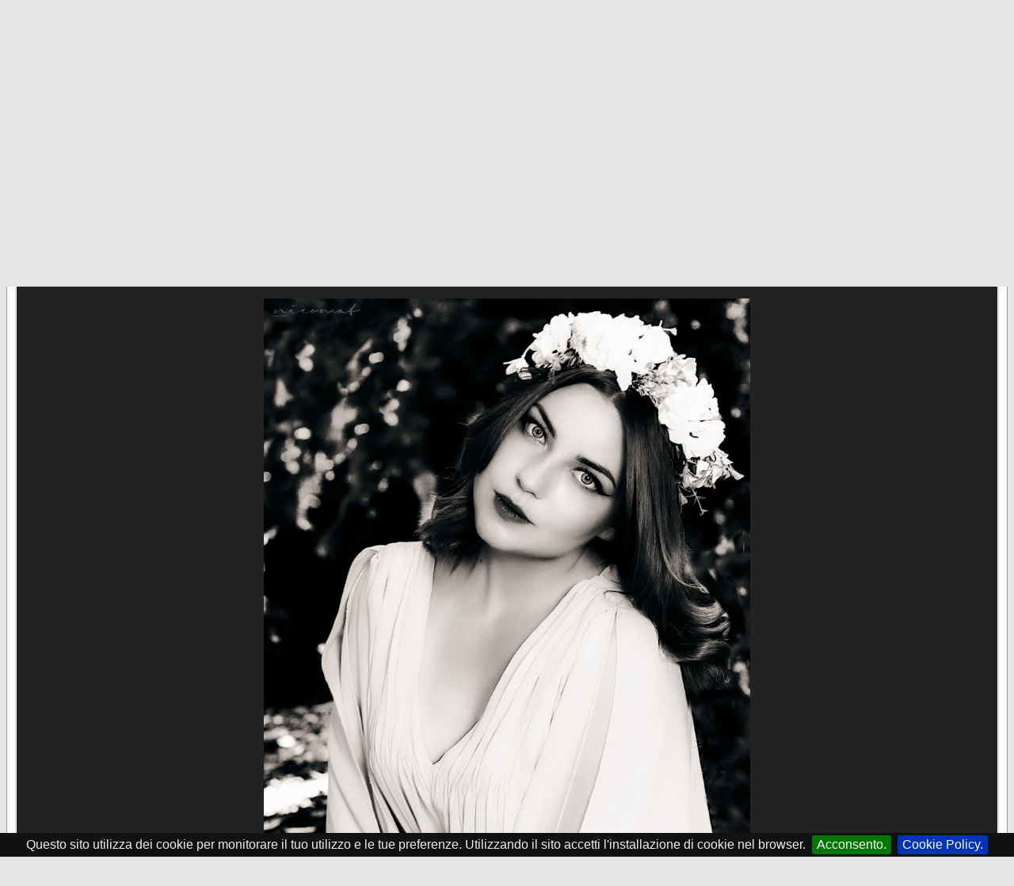

--- FILE ---
content_type: text/html
request_url: https://www.photo4u.it/viewcomment.php?pic_id=828999&sid=588d6fb1f736c0b6fb6219cc8d26cdcf
body_size: 13438
content:
<!DOCTYPE HTML PUBLIC "-//W3C//DTD HTML 4.01 Transitional//EN">
<html dir="ltr">
<head>
<meta http-equiv="Content-Type" content="text/html; charset=iso-8859-1">
<meta http-equiv="Content-Style-Type" content="text/css">
<meta name="keywords" content="fotografia, forum, forum fotografia, fotocamera, reflex, compatta, digitale, analogica, foto, commenti, photo4u, photoforyou, photo4you, photo for you, photo 4 you, canon, eos, nikon, fuji, minolta, sony, pentax, olympus, leica, panasonic, casio, samsung, sigma, tamron, tokina, kodak, manfrotto, bogen, gitzo, tamrac, lowepro, tutorial photoshop, tutorial, photoshop">
<meta name="Copyright" content="photo4u.it">
<meta property="og:title" content="Sofia" />
<meta property="og:type" content="article" />
<!-- <meta property="og:url" content="" /> -->
<!-- <meta property="og:image" content="http://www.photo4u.it/images/logo/p4u_logo.gif" /> -->
<meta property="og:image" content="https://www.photo4u.it/album_pic.php?pic_id=828999" />
<meta property="og:image:width" content="" />
<meta property="og:image:height" content="" />
<meta property="og:site_name" content="photo4u.it" />

<link rel="top" href="./index.php?sid=914a2e133a00a53f18cf5553e7058123" title="Indice del forum" />
<link rel="search" href="./search.php?sid=914a2e133a00a53f18cf5553e7058123" title="Cerca" />
<link rel="help" href="./faq.php?sid=914a2e133a00a53f18cf5553e7058123" title="FAQ" />
<link rel="author" href="./memberlist.php?sid=914a2e133a00a53f18cf5553e7058123" title="Iscritti" />
<link rel="prev" href="viewcomment.php?t=746069&amp;view=previous&amp;sid=914a2e133a00a53f18cf5553e7058123" title="Mostra argomento precedente" />
<link rel="next" href="viewcomment.php?t=746069&amp;view=next&amp;sid=914a2e133a00a53f18cf5553e7058123" title="Mostra argomento successivo" />
<link rel="up" href="viewforum.php?f=39&amp;sid=914a2e133a00a53f18cf5553e7058123" title="Ritratto" />
<link rel="chapter forum" href="viewforum.php?f=1&amp;sid=914a2e133a00a53f18cf5553e7058123" title="Comunicazioni dallo staff" />
<link rel="chapter forum" href="viewforum.php?f=71&amp;sid=914a2e133a00a53f18cf5553e7058123" title="Per i nuovi utenti" />
<link rel="chapter forum" href="viewforum.php?f=12&amp;sid=914a2e133a00a53f18cf5553e7058123" title="Off-Topic" />
<link rel="chapter forum" href="viewforum.php?f=127&amp;sid=914a2e133a00a53f18cf5553e7058123" title="IA - Intelligenza Artificiale" />
<link rel="chapter forum" href="viewforum.php?f=61&amp;sid=914a2e133a00a53f18cf5553e7058123" title="Incontri e Raduni" />
<link rel="chapter forum" href="viewforum.php?f=20&amp;sid=914a2e133a00a53f18cf5553e7058123" title="Suggerimenti e problemi tecnici del sito" />
<link rel="chapter forum" href="viewforum.php?f=10&amp;sid=914a2e133a00a53f18cf5553e7058123" title="PhotoContest" />
<link rel="chapter forum" href="viewforum.php?f=74&amp;sid=914a2e133a00a53f18cf5553e7058123" title="Archivio" />
<link rel="chapter forum" href="viewforum.php?f=110&amp;sid=914a2e133a00a53f18cf5553e7058123" title="Primi Scatti" />
<link rel="chapter forum" href="viewforum.php?f=21&amp;sid=914a2e133a00a53f18cf5553e7058123" title="Reportage e Portfolio" />
<link rel="chapter forum" href="viewforum.php?f=37&amp;sid=914a2e133a00a53f18cf5553e7058123" title="Paesaggio" />
<link rel="chapter forum" href="viewforum.php?f=70&amp;sid=914a2e133a00a53f18cf5553e7058123" title="Natura" />
<link rel="chapter forum" href="viewforum.php?f=40&amp;sid=914a2e133a00a53f18cf5553e7058123" title="Macro & Close Up" />
<link rel="chapter forum" href="viewforum.php?f=39&amp;sid=914a2e133a00a53f18cf5553e7058123" title="Ritratto" />
<link rel="chapter forum" href="viewforum.php?f=38&amp;sid=914a2e133a00a53f18cf5553e7058123" title="Street & Life Photography" />
<link rel="chapter forum" href="viewforum.php?f=44&amp;sid=914a2e133a00a53f18cf5553e7058123" title="Architettura" />
<link rel="chapter forum" href="viewforum.php?f=43&amp;sid=914a2e133a00a53f18cf5553e7058123" title="Sport" />
<link rel="chapter forum" href="viewforum.php?f=41&amp;sid=914a2e133a00a53f18cf5553e7058123" title="Studio & Fashion" />
<link rel="chapter forum" href="viewforum.php?f=42&amp;sid=914a2e133a00a53f18cf5553e7058123" title="Varie" />
<link rel="chapter forum" href="viewforum.php?f=28&amp;sid=914a2e133a00a53f18cf5553e7058123" title="Artwork (lavori grafici)" />
<link rel="chapter forum" href="viewforum.php?f=86&amp;sid=914a2e133a00a53f18cf5553e7058123" title="Eros & Nudo" />
<link rel="chapter forum" href="viewforum.php?f=53&amp;sid=914a2e133a00a53f18cf5553e7058123" title="NoComment" />
<link rel="chapter forum" href="viewforum.php?f=36&amp;sid=914a2e133a00a53f18cf5553e7058123" title="I commenti del Don" />
<link rel="chapter forum" href="viewforum.php?f=26&amp;sid=914a2e133a00a53f18cf5553e7058123" title="Fotografia in Generale" />
<link rel="chapter forum" href="viewforum.php?f=22&amp;sid=914a2e133a00a53f18cf5553e7058123" title="Il mondo della Fotografia" />
<link rel="chapter forum" href="viewforum.php?f=23&amp;sid=914a2e133a00a53f18cf5553e7058123" title="Tecniche di ripresa" />
<link rel="chapter forum" href="viewforum.php?f=123&amp;sid=914a2e133a00a53f18cf5553e7058123" title="Lampisti!" />
<link rel="chapter forum" href="viewforum.php?f=102&amp;sid=914a2e133a00a53f18cf5553e7058123" title="Street e Life Photography, Fotografia documentaria e sociale: la tecnica e le idee" />
<link rel="chapter forum" href="viewforum.php?f=103&amp;sid=914a2e133a00a53f18cf5553e7058123" title="Ritratto, Studio, Fashion & Glamour: la tecnica e le idee" />
<link rel="chapter forum" href="viewforum.php?f=104&amp;sid=914a2e133a00a53f18cf5553e7058123" title="Paesaggio e Architettura: la tecnica e le idee" />
<link rel="chapter forum" href="viewforum.php?f=105&amp;sid=914a2e133a00a53f18cf5553e7058123" title="Macrofotografia e Fotografia naturalistica: la tecnica e le idee" />
<link rel="chapter forum" href="viewforum.php?f=106&amp;sid=914a2e133a00a53f18cf5553e7058123" title="Fotografia sportiva: la tecnica e le idee" />
<link rel="chapter forum" href="viewforum.php?f=107&amp;sid=914a2e133a00a53f18cf5553e7058123" title="Fotografia di spettacolo, teatro, danza: la tecnica e le idee" />
<link rel="chapter forum" href="viewforum.php?f=122&amp;sid=914a2e133a00a53f18cf5553e7058123" title="Polaroid, Holga, Lomo ed altri pasticci chimici: la tecnica e le idee" />
<link rel="chapter forum" href="viewforum.php?f=79&amp;sid=914a2e133a00a53f18cf5553e7058123" title="Bianco & Nero" />
<link rel="chapter forum" href="viewforum.php?f=46&amp;sid=914a2e133a00a53f18cf5553e7058123" title="Camera Oscura" />
<link rel="chapter forum" href="viewforum.php?f=108&amp;sid=914a2e133a00a53f18cf5553e7058123" title="Video: la tecnica e le idee" />
<link rel="chapter forum" href="viewforum.php?f=15&amp;sid=914a2e133a00a53f18cf5553e7058123" title="Digital Imaging" />
<link rel="chapter forum" href="viewforum.php?f=18&amp;sid=914a2e133a00a53f18cf5553e7058123" title="Macchine Fotografiche" />
<link rel="chapter forum" href="viewforum.php?f=19&amp;sid=914a2e133a00a53f18cf5553e7058123" title="Obiettivi" />
<link rel="chapter forum" href="viewforum.php?f=75&amp;sid=914a2e133a00a53f18cf5553e7058123" title="Medio e grande formato" />
<link rel="chapter forum" href="viewforum.php?f=126&amp;sid=914a2e133a00a53f18cf5553e7058123" title="Smartphone" />
<link rel="chapter forum" href="viewforum.php?f=24&amp;sid=914a2e133a00a53f18cf5553e7058123" title="Accessori" />
<link rel="chapter forum" href="viewforum.php?f=30&amp;sid=914a2e133a00a53f18cf5553e7058123" title="Canon" />
<link rel="chapter forum" href="viewforum.php?f=31&amp;sid=914a2e133a00a53f18cf5553e7058123" title="Nikon" />
<link rel="chapter forum" href="viewforum.php?f=32&amp;sid=914a2e133a00a53f18cf5553e7058123" title="Fuji" />
<link rel="chapter forum" href="viewforum.php?f=33&amp;sid=914a2e133a00a53f18cf5553e7058123" title="Sony / Konica-Minolta" />
<link rel="chapter forum" href="viewforum.php?f=34&amp;sid=914a2e133a00a53f18cf5553e7058123" title="Micro 4/3" / Panasonic / Olympus" />
<link rel="chapter forum" href="viewforum.php?f=90&amp;sid=914a2e133a00a53f18cf5553e7058123" title="Pentax / Samsung" />
<link rel="chapter forum" href="viewforum.php?f=35&amp;sid=914a2e133a00a53f18cf5553e7058123" title="Ricoh / Sigma / Casio / Kodak" />
<link rel="chapter forum" href="viewforum.php?f=78&amp;sid=914a2e133a00a53f18cf5553e7058123" title="Telemetro e Reflex 35mm" />
<link rel="chapter forum" href="viewforum.php?f=120&amp;sid=914a2e133a00a53f18cf5553e7058123" title="[MERCATINO USATO] Requisiti per l'ammissione al mercatino" />
<link rel="chapter forum" href="viewforum.php?f=121&amp;sid=914a2e133a00a53f18cf5553e7058123" title="[SCAMBIO] Attrezzature e Accessori Fotografici" />
<link rel="chapter forum" href="viewforum.php?f=97&amp;sid=914a2e133a00a53f18cf5553e7058123" title="[VENDITA] Mondo Reflex & Mirrorless" />
<link rel="chapter forum" href="viewforum.php?f=98&amp;sid=914a2e133a00a53f18cf5553e7058123" title="[VENDITA] Fotocamere Compatte" />
<link rel="chapter forum" href="viewforum.php?f=99&amp;sid=914a2e133a00a53f18cf5553e7058123" title="[VENDITA] Attrezzature e Accessori Fotografici" />
<link rel="chapter forum" href="viewforum.php?f=100&amp;sid=914a2e133a00a53f18cf5553e7058123" title="[ACQUISTO] Materiale Fotografico" />
<link rel="chapter forum" href="viewforum.php?f=101&amp;sid=914a2e133a00a53f18cf5553e7058123" title="[FEEDBACK] Vendite Concluse" />
<link rel="chapter forum" href="viewforum.php?f=85&amp;sid=914a2e133a00a53f18cf5553e7058123" title="[archivio] Vendite concluse" />
<link rel="chapter forum" href="viewforum.php?f=96&amp;sid=914a2e133a00a53f18cf5553e7058123" title="[archivio] Vendite ritirate" />
<link rel="chapter forum" href="viewforum.php?f=47&amp;sid=914a2e133a00a53f18cf5553e7058123" title="[annunci] Vendita attrezzature e servizi" />
<link rel="chapter forum" href="viewforum.php?f=80&amp;sid=914a2e133a00a53f18cf5553e7058123" title="[annunci] Offerte di lavoro e ricerche di collaborazione" />
<link rel="chapter forum" href="viewforum.php?f=81&amp;sid=914a2e133a00a53f18cf5553e7058123" title="[vetrine] Informazione pubblicitaria" />
<link rel="chapter forum" href="viewforum.php?f=56&amp;sid=914a2e133a00a53f18cf5553e7058123" title="Focus" />
<link rel="chapter forum" href="viewforum.php?f=49&amp;sid=914a2e133a00a53f18cf5553e7058123" title="News" />
<link rel="chapter forum" href="viewforum.php?f=55&amp;sid=914a2e133a00a53f18cf5553e7058123" title="Articoli" />
<link rel="chapter forum" href="viewforum.php?f=11&amp;sid=914a2e133a00a53f18cf5553e7058123" title="Recensioni" />
<link rel="chapter forum" href="viewforum.php?f=54&amp;sid=914a2e133a00a53f18cf5553e7058123" title="Tutorial" />
<link rel="chapter forum" href="viewforum.php?f=59&amp;sid=914a2e133a00a53f18cf5553e7058123" title="Eventi" />
<link rel="chapter forum" href="viewforum.php?f=93&amp;sid=914a2e133a00a53f18cf5553e7058123" title="Concorsi" />
<link rel="chapter forum" href="viewforum.php?f=17&amp;sid=914a2e133a00a53f18cf5553e7058123" title="Software Utili" />
<link rel="chapter forum" href="viewforum.php?f=94&amp;sid=914a2e133a00a53f18cf5553e7058123" title="Libri" />
<link rel="chapter forum" href="viewforum.php?f=95&amp;sid=914a2e133a00a53f18cf5553e7058123" title="utileFutile" />
<link rel="chapter forum" href="viewforum.php?f=112&amp;sid=914a2e133a00a53f18cf5553e7058123" title="Interviste" />
<link rel="chapter forum" href="viewforum.php?f=77&amp;sid=914a2e133a00a53f18cf5553e7058123" title="Donazioni" />
<link rel="chapter forum" href="viewforum.php?f=57&amp;sid=914a2e133a00a53f18cf5553e7058123" title="Staff" />
<link rel="chapter forum" href="viewforum.php?f=125&amp;sid=914a2e133a00a53f18cf5553e7058123" title="Cookie Policy" />
<link rel="chapter forum" href="viewforum.php?f=13&amp;sid=914a2e133a00a53f18cf5553e7058123" title="Fotografie a Colori" />
<link rel="chapter forum" href="viewforum.php?f=14&amp;sid=914a2e133a00a53f18cf5553e7058123" title="Fotografie Bicromatiche" />
<link rel="chapter forum" href="viewforum.php?f=3&amp;sid=914a2e133a00a53f18cf5553e7058123" title="[vendita] Mondo reflex (vecchio)" />
<link rel="chapter forum" href="viewforum.php?f=63&amp;sid=914a2e133a00a53f18cf5553e7058123" title="[vendita] Fotocamere compatte (vecchio)" />
<link rel="chapter forum" href="viewforum.php?f=64&amp;sid=914a2e133a00a53f18cf5553e7058123" title="[vendita] Attrezzature e accessori fotografici (vecchio)" />
<link rel="chapter forum" href="viewforum.php?f=4&amp;sid=914a2e133a00a53f18cf5553e7058123" title="[acquisto] Materiale fotografico (vecchio)" />

<title>photo4u.it :: il forum italiano della fotografia :: Sofia </title>
<link rel="icon" href="../favicon.gif" type="image/gif">
<link rel="shortcut icon" href="../favicon.gif" type="image/gif">
<link rel="stylesheet" href="templates/subSilver/subSilver.css" type="text/css">
<script src="js/jquery-1.10.1.min.js"></script>

<link rel="stylesheet" type="text/css" href="jquery.cookiebar.css" />
<script type="text/javascript" src="jquery.cookiebar.js"></script>


<!-- Google Analytics -->
<script type="text/javascript">

  var _gaq = _gaq || [];
  _gaq.push(['_setAccount', 'UA-3975050-4']);
  _gaq.push(['_setDomainName', 'none']);
  _gaq.push(['_setAllowLinker', true]);
  _gaq.push(['_trackPageview']);

  (function() {
    var ga = document.createElement('script'); ga.type = 'text/javascript'; ga.async = true;
    ga.src = ('https:' == document.location.protocol ? 'https://ssl' : 'http://www') + '.google-analytics.com/ga.js';
    var s = document.getElementsByTagName('script')[0]; s.parentNode.insertBefore(ga, s);
  })();

</script>
<!-- fine Google Analytics -->

<!-- Google DFP head script -->
<!--
<script type='text/javascript' src='https://partner.googleadservices.com/gampad/google_service.js'>
</script>
<script type='text/javascript'>
GS_googleAddAdSenseService("ca-pub-1064315462185904");
GS_googleEnableAllServices();
</script>
<script type='text/javascript'>
GA_googleAddSlot("ca-pub-1064315462185904", "p4u_forum_bottom_leaderboard");
GA_googleAddSlot("ca-pub-1064315462185904", "p4u_forum_top_leaderboard");
</script>
<script type='text/javascript'>
GA_googleFetchAds();
</script>
-->
<!-- Google DFP head script -->

<script data-ad-client="ca-pub-1064315462185904" async src="https://pagead2.googlesyndication.com/pagead/js/adsbygoogle.js"></script>

<!-- Funzioni menu forum -->
<script type='text/javascript'>

$current = 0 ;

// MenÃ¹ a comparsa sezioni fotografiche
function cl_menu($id) {
/*
	if ( $current ) {
		document.getElementById($id).style.display = 'none' ;
		if ($current == $id) {
			$current = 0 ;
		}
		else {
			document.getElementById($id).style.display = 'block' ;
			$current = $id ;
		}
	}
	else {
		document.getElementById($id).style.display = 'block' ;
		$current = $id ;
	}
*/

	$('#' + $id).slideToggle();

}

// Funzione per leggere i cookie
function getCookie(cname)
{
var name = cname + "=";
var ca = document.cookie.split(';');
for(var i=0; i<ca.length; i++)
  {
  var c = ca[i].trim();
  if (c.indexOf(name)==0) return c.substring(name.length,c.length);
  }
return "";
}

function setCookie(cname, cvalue, exdays) {
    var d = new Date();
    d.setTime(d.getTime() + (exdays*24*60*60*1000));
    var expires = "expires="+d.toUTCString();
    document.cookie = cname + "=" + cvalue + "; " + expires;
}

// Calvola l'expire dei cookie
var cccnow = new Date();
var ccctime = cccnow.getTime();
ccctime += 365 * 24 * 3600 * 1000;
cccnow.setTime(ccctime);
var $cookie_expire = cccnow.toUTCString();

</script>

</head>
<body bgcolor="#E5E5E5" text="#000000" link="#555555" vlink="#767676">

<div id="full_screen" style="position: fixed; height: 100%; width: 100%; margin: 0px; padding: 0px; top: 0px; bottom: 0px; left: 0px; right: 0px; z-index: 1; display: none;">
</div>

<!--- <div style="position: absolute; height: 100%; width: 100%; border: 0px solid red; margin: 0px; padding: 0px; top: 0px; bottom: 0px; left: 0px; right: 0px; overflow: auto; -webkit-overflow-scrolling: touch;"> --->

<!-- GDPR -->

<div id="gdpr_pol" style="padding: 5px 20px; border: 1px solid #000; font-family: Verdana, Arial; font-size: 0.5em; background-color: #F00; color: #FFF; display: none;">
	<table><tr><td>
	<a href="javascript: void(0);" onclick="document.getElementById('gdpr_pol').style.display = 'none'; setCookie('gdpr_pol', 'ok', '120');" style="color: #FFF; text-decoration: none; margin-right: 5px;">
		<b>x</b>
	</a></td>
	<td style="padding-left: 10px; font-family: Verdana, Arial; font-size: 0.8em; color: #FFF;">
	I termini di utilizzo di photo4u.it sono stati aggiornati in base alle attuali leggi europee per la privacy e protezione dei dati (GDPR). Puoi leggere la nuova versione nella pagina <a href="gdpr.php" style="color: #FFF;"><b>Termini di utilizzo e Privacy</b></a>.
	</td></tr></table>
</div>

<!-- Menu forum -->

<a name="top"></a>
<!--- <div style="padding: 8px;"> -->
<table width="100%" cellspacing="0" cellpadding="10" border="0" align="center">
	<tr>
		<td class="bodyline"><table width="100%" cellspacing="0" cellpadding="0" border="0">
      <tr>
        <td><a href="portal.php"><img src="images/logo/p4u_logo.gif" border="0" title="photo4u.it" alt="photo4u.it" vspace="1" /></a></td>
        <td align="right" width="100%" valign="middle">

<!-- p4u_forum_top_leaderboard -->
<script type='text/javascript'>
GA_googleFillSlot("p4u_forum_top_leaderboard");

if (getCookie("gdpr_pol") != 'ok') {
	document.getElementById('gdpr_pol').style.display = 'block';
}

</script>

        </td>
        <td align="center" width="6" valign="middle"><img src="templates/subSilver/images/spacer.gif" width="6" height="20"></td>
      </tr>
    </table>
    <br />

<!-- inizio navbar - 1pixel -->
		<table width="100%" cellspacing="0" cellpadding="4" border="0" align="center">
			<tr>
                <td class="mainmenu" align="center" valign="top">
                <a href="http://www.photo4u.it" class="mainmenu"><img src="templates/subSilver/images/icon_mini_home.gif" width="16" height="16" border="0" title="Home" alt="Home" hspace="3" />Home</a>&nbsp;
                <a href="index.php" class="mainmenu"><img src="images/topic_announce.gif" width="16" height="16" border="0" title="Indice del forum" alt="Indice del forum" hspace="3" />Forum</a>&nbsp;
                <a href="javascript:;" class="mainmenu" onclick="cl_menu('sez_photo_pag');"><img src="templates/subSilver/images/icon_mini_album.gif" width="16" height="16" border="0" title="Fotografie" alt="Fotografie" hspace="3" /><span id="ln_foto" style="text-decoration: none;">Fotografie</span></a>&nbsp;
                <a href="/album_personal.php" class="mainmenu"><img src="templates/subSilver/images/icon_mini_myalbum.gif" width="16" height="16" border="0" title="Le mie foto" alt="Le mie foto" hspace="3" />Le mie foto</a>&nbsp;
                <a href="search.php?sid=914a2e133a00a53f18cf5553e7058123" class="mainmenu"><img src="templates/subSilver/images/icon_mini_search.gif" width="16" height="16" border="0" title="Cerca" alt="Cerca" hspace="3" />Cerca</a>&nbsp;
                <a href="memberlist.php?sid=914a2e133a00a53f18cf5553e7058123" class="mainmenu"><img src="templates/subSilver/images/icon_mini_members.gif" width="16" height="16" border="0" title="Lista Utenti" alt="Lista Utenti" hspace="3" />Utenti</a>&nbsp;
                <a href="http://www.photo4u.it/viewtopic.php?t=12425" class="mainmenu"><img src="templates/subSilver/images/icon_mini_groups.gif" width="16" height="16" border="0" title="Regolamento photo4u.it" alt="Regolamento photo4u.it" hspace="3" />Regolamento</a>&nbsp;
                <a href="faq.php?sid=914a2e133a00a53f18cf5553e7058123" class="mainmenu"><img src="templates/subSilver/images/icon_mini_faq.gif" width="16" height="16" border="0" title="FAQ" alt="FAQ" hspace="3" />FAQ</a>&nbsp;
                <a href="privmsg.php?folder=inbox&amp;sid=914a2e133a00a53f18cf5553e7058123" class="mainmenu"><img src="templates/subSilver/images/icon_mini_message.gif" width="16" height="16" border="0" title="Messaggi Privati" alt="Messaggi Privati" hspace="3" />MP</a>&nbsp;
                <a href="profile.php?mode=register&amp;sid=914a2e133a00a53f18cf5553e7058123" class="mainmenu"><img src="templates/subSilver/images/icon_mini_register.gif" width="16" height="16" border="0" title="Iscrizione" alt="Iscrizione" hspace="3" />Iscrizione</a>&nbsp;
                <a href="login.php?sid=914a2e133a00a53f18cf5553e7058123" class="mainmenu"><img src="templates/subSilver/images/icon_mini_login.gif" width="16" height="16" border="0" title="Login" alt="Login" hspace="3" />Login</a>
                </td>
			</tr>
			<tr>
				<td style="padding-left: 50px; padding-right: 50px;">
					<div id="sez_photo_pag" style="display: none;">
					<table align="center" style="border-top: 0px solid grey; background-color: #EEE; margin-bottom: 5px;"><tr>
						<td style="padding-left: 10px; padding-right: 10px;"><a href="./photo_critique.php" class="nav" style="font-weight: normal;"><span style="color: red;">Tutte</span></a></td>
						<td style="padding-left: 10px; padding-right: 10px;"><a href="./photo_critique.php?forum_id=44" class="nav" style="font-weight: normal;">Architettura</a></td>
						<td style="padding-left: 10px; padding-right: 10px;"><a href="./photo_critique.php?forum_id=28" class="nav" style="font-weight: normal;">Artwork</a></td>
						<td style="padding-left: 10px; padding-right: 10px;"><a href="./photo_critique.php?forum_id=86" class="nav" style="font-weight: normal;">Eros</a></td>
						<td style="padding-left: 10px; padding-right: 10px;"><a href="./photo_critique.php?forum_id=40" class="nav" style="font-weight: normal;">Macro</a></td>
						<td style="padding-left: 10px; padding-right: 10px;"><a href="./photo_critique.php?forum_id=70" class="nav" style="font-weight: normal;">Natura</a></td>
						<td style="padding-left: 10px; padding-right: 10px;"><a href="./photo_critique.php?forum_id=37" class="nav" style="font-weight: normal;">Paesaggio</a></td>
						<td style="padding-left: 10px; padding-right: 10px;"><a href="./photo_critique.php?forum_id=110" class="nav" style="font-weight: normal;">Primi Scatti</a></td>
						<td style="padding-left: 10px; padding-right: 10px;"><a href="./photo_critique.php?forum_id=21" class="nav" style="font-weight: normal;">Reportage</a></td>
						<td style="padding-left: 10px; padding-right: 10px;"><a href="./photo_critique.php?forum_id=39" class="nav" style="font-weight: normal;">Ritratto</a></td>
						<td style="padding-left: 10px; padding-right: 10px;"><a href="./photo_critique.php?forum_id=43" class="nav" style="font-weight: normal;">Sport</a></td>
						<td style="padding-left: 10px; padding-right: 10px;"><a href="./photo_critique.php?forum_id=38" class="nav" style="font-weight: normal;">Street</a></td>
						<td style="padding-left: 10px; padding-right: 10px;"><a href="./photo_critique.php?forum_id=41" class="nav" style="font-weight: normal;">Studio</a></td>
						<td style="padding-left: 10px; padding-right: 10px;"><a href="./photo_critique.php?forum_id=42" class="nav" style="font-weight: normal;">Varie</a></td>
					</tr></table>
					</div>
				</td>
			</tr>
		</table>

		<table id="tabella_barra" width="100%" cellspacing="0" cellpadding="0" border="0" align="left" style="margin: 10px 0px; border: 0px solid #EEE; white-space: nowrap;"><tr><td style="font-family: Arial, Verdana; width: 20px; font-size: 14px; font-weight: 700; color: #444; white-space: nowrap; vertical-align: center; padding: 5px 15px 5px 5px;">Iniziative in corso che potrebbero interessarti:</td><td style=""><a href="showcontestVote.php?contest_id=1020"><div class="gen" style="float: left; background-color: #444; margin: 5px 10px; padding: 3px 10px; color: #FFF; box-shadow: 7px 5px 10px #BBB; font-size: 10px; border-radius: 0px;">Votazione - 	La nostra foto migliore del 2025</div></a></td></tr></table><div style="clear: both;"></div>

		<br />
<!-- fine navbar - 1pixel -->

<script>
window.onload = preResize;
var aryClassElements = new Array();

function resizeimg(ob)
{
      for (i=0; i<ob.getElementsByTagName('img').length; i++)
     {
        im = ob.getElementsByTagName('img')[i];
	var larg = 0;
	larg = flargh1 - 250;
        if (im.width > 800)
        {
           im.style.width = '800px';
           eval("pop" + String(i) + " = new Function(\"pop = window.open('" + im.src + " ','fullscale','width=800,height=600,scrollbars=1,resizable=1'); pop.focus();\")");
           eval("im.onclick = pop" + String(i) + ";");
           if (document.all) im.style.cursor = 'hand';
           if (!document.all) im.style.cursor = 'pointer';
           im.title = 'Clicca per visualizzare risoluzione piena';
        }
     }
}

function preResize() {
    aryClassElements.length = 0;
    getElementsByClassName( 'findMe', document.body );
    for ( var i = 0; i < aryClassElements.length; i++ ) {
        resizeimg(aryClassElements[i]);
    }
}

function getElementsByClassName( strClassName, obj ) {
    if ( obj.className == strClassName ) {
        aryClassElements[aryClassElements.length] = obj;
    }
    for ( var i = 0; i < obj.childNodes.length; i++ )
        getElementsByClassName( strClassName, obj.childNodes[i] );
}


function flargh1() {
var winW = 1050, winH = 460;

if (parseInt(navigator.appVersion)>3) {
 if (navigator.appName=="Netscape") {
  winW = window.innerWidth;
  winH = window.innerHeight;
 }
 if (navigator.appName.indexOf("Microsoft")!=-1) {
  winW = document.body.offsetWidth;
  winH = document.body.offsetHeight;
 }
}
return winW;
}

function flargh2()
{
        var x = 0;
        if (self.innerHeight)
        {
                x = self.innerWidth;
        }
        else if (document.documentElement && document.documentElement.clientHeight)
        {
                x = document.documentElement.clientWidth;
        }
        else if (document.body)
        {
                x = document.body.clientWidth;
        }
        return x;
}

function flargh3() {
  var myWidth = 0, myHeight = 0;
  if( typeof( window.innerWidth ) == 'number' ) {
    //Non-IE
    myWidth = window.innerWidth;
    myHeight = window.innerHeight;
  } else if( document.documentElement && ( document.documentElement.clientWidth || document.documentElement.clientHeight ) ) {
    //IE 6+ in 'standards compliant mode'
    myWidth = document.documentElement.clientWidth;
    myHeight = document.documentElement.clientHeight;
  } else if( document.body && ( document.body.clientWidth || document.body.clientHeight ) ) {
    //IE 4 compatible
    myWidth = document.body.clientWidth;
    myHeight = document.body.clientHeight;
  }
  return myWidth;
}

// Colore sfondo cella foto

var $colore_bg = getCookie('sfondo_foto');

if ($colore_bg === "") {
	$colore_bg = '#222222';
}

function cambia_col($col) {
	document.getElementById("sfondo_foto").style.backgroundColor = $col;
	$colore_bg = $col;
	document.cookie = "sfondo_foto=" + $col + "; expires=" + $cookie_expire + ";";
}

$exif2 = 0;

function vis_exif2() {
	if ($exif2 == 0) {
		document.getElementById("exif2").style.display = 'inline';
		$exif2 = 1;
	} else {
		document.getElementById("exif2").style.display = 'none';
		$exif2 = 0;
	}
}


//
//// FULL SCREEN
//

var $larg;
var $alt;

//
// Rileva le dimensioni dell'area nel browser
//

function spazio() {
// the more standards compliant browsers (mozilla/netscape/opera/IE7) use window.innerWidth and window.innerHeight
 if (typeof window.innerWidth != 'undefined')
 {
      $larg = window.innerWidth,
      $alt = window.innerHeight
 }
// IE6 in standards compliant mode (i.e. with a valid doctype as the first line in the document)
 else if (typeof document.documentElement != 'undefined'
     && typeof document.documentElement.clientWidth !=
     'undefined' && document.documentElement.clientWidth != 0)
 {
       $larg = document.documentElement.clientWidth,
       $alt = document.documentElement.clientHeight
 }
 // older versions of IE
 else
 {
       $larg = document.getElementsByTagName('body')[0].clientWidth,
       $alt = document.getElementsByTagName('body')[0].clientHeight
 }
}

function exitFS() {
	if (document.exitFullscreen) {
		document.exitFullscreen();
	}
	else if (document.mozCancelFullScreen) {
		document.mozCancelFullScreen();
	}
	else if (document.webkitCancelFullScreen) {
		document.webkitCancelFullScreen();
	}
	else if (document.exitFullScreen) {
		document.exitFullScreen();
	}
}

function enterFS() {
	var docElm = document.documentElement;
	if (docElm.requestFullscreen) {
		docElm.requestFullscreen();
	}
	else if (docElm.mozRequestFullScreen) {
		docElm.mozRequestFullScreen();
	}
	else if (docElm.webkitRequestFullScreen) {
		docElm.webkitRequestFullScreen();
	}
	else if (docElm.requestFullScreen) {
		docElm.requestFullScreen();
	}
}

var $wpic = "" ;
var $hpic = "" ;

$no_fs = 0;

function full_screen() {
	enterFS();
	setTimeout(function() {
		spazio();
		$immH = $alt * 95 / 100;
		$immW = $larg * 95 / 100;
		$contenuto = '<div onclick="fs_close();" style="background-color: ' + $colore_bg + '; width: 100%; height: 100%; margin: 0px; padding: 0px; text-align: center; top: 0px; bottom: 0px; left: 0px; right: 0px;">';
		$contenuto += ' <table align="center" height="' + $alt + '" width="' + $larg + '" cellspacing="0" cellpadding="0" style="margin: 0px;"><tr><td valign="center" align="center" height="' + $alt + '" width="' + $larg + '">';
		$contenuto += ' <img src="album_pic.php?pic_id=828999&amp;sid=914a2e133a00a53f18cf5553e7058123" id="foto" alt="Clicca per uscire dalla modalitÃ  full screen." style="max-width: ' + $immW + 'px; max-height: ' + $immH + 'px;">';
		$contenuto += ' </td></tr></table>';
		$contenuto += '</div>';
		document.getElementById("full_screen").innerHTML = $contenuto;
		document.getElementById("full_screen").style.display = 'block';
		document.body.style.overflow = 'hidden';
	}, 500);
}

function fs_close() {
	exitFS();
	document.getElementById("full_screen").style.display = 'none';
	document.body.style.overflow = 'auto';
}

</script>

<table width="100%" cellspacing="2" cellpadding="2" border="0">
  <tr>
	<td align="left" valign="bottom" colspan="2"><a class="maintitle" href="viewcomment.php?t=746069&amp;start=0&amp;postdays=0&amp;postorder=asc&amp;highlight=&amp;sid=914a2e133a00a53f18cf5553e7058123">Sofia</a></td>
  </tr>
</table>
<table width="100%" cellspacing="2" cellpadding="2" border="0">
  <tr>
	<td align="right"><span class="gensmall"></span></td>
  </tr>
</table>
<table width="100%" cellspacing="2" cellpadding="2" border="0">
  <tr>
	<td class="nav"><span class="nav"><a href="posting.php?mode=reply&amp;t=746069&amp;sid=914a2e133a00a53f18cf5553e7058123"><img src="templates/subSilver/images/lang_italian/reply.gif" border="0" alt="Intervieni in questo argomento" align="middle" /></a></span></td>
	<td width="100%" class="nav"><span class="nav"><a href="photo_critique.php" class="nav"><img src="templates/subSilver/images/icon_mini_album.gif" width="16" height="16" border="0" alt="Vedi le foto da commentare" hspace="3" /><b>Fotografie</b></a>&nbsp;&nbsp;&nbsp;<a href="photo_comments.php" class="nav"><img src="templates/subSilver/images/icon_mini_comments.gif" width="16" height="16" border="0" alt="Leggi gli ultimi commenti" hspace="3" /><b>Commenti</b></a></span> &nbsp; &nbsp; Sezione: <a href="viewforum.php?f=39&amp;sid=914a2e133a00a53f18cf5553e7058123" class="nav">Ritratto</a><div style="float: right;"><a href="#" onclick="window.open('https://www.facebook.com/sharer/sharer.php?u='+encodeURIComponent(location.href),'facebook-share-dialog','width=626,height=436'); return false;"><img src="FB_logo_16.png" style="margin-right: 5px"></a><a href="https://twitter.com/share" data-lang="it" data-count="none"><img src="TW_logo_16.png"></a><script>!function(d,s,id){var js,fjs=d.getElementsByTagName(s)[0],p=/^http:/.test(d.location)?'http':'https';if(!d.getElementById(id)){js=d.createElement(s);js.id=id;js.src=p+'://platform.twitter.com/widgets.js';fjs.parentNode.insertBefore(js,fjs);}}(document, 'script', 'twitter-wjs');</script></div></td>
  </tr>
</table>
<table width="100%" cellpadding="2" cellspacing="1" border="0" class="forumline">
  <tr>
	<th class="thTop" height="25">Sofia</th>
  </tr>
  <tr>
	<td class="row1"  id="sfondo_foto" align="center" style="margin-bottom: 0px; padding-bottom: 0px;">
	<div id="cont_rep" style="position: relative; display: inline-block; overflow-x: auto; overflow-y: hidden;">
		<div class="aa_tab aa" style="display: table; width: 100%; height: 100%;"><div class="aa_tr aa" style="display: table-row;">
			<div class="aa_td aa" style="display: table-cell; text-align: center; vertical-align: middle;"><img src="album_pic.php?pic_id=828999&amp;sid=914a2e133a00a53f18cf5553e7058123" id="foto" border="0" vspace="30" alt="Sofia" title="Sofia" class="yres"/></div>
			
		</div></div>
	</div>
	</td>
  </tr>
  <tr>
	<th id="barra_colori" class="thTop" style="text-align: right; padding-right: 10px; padding-top: 0px; margin-top: 0px;">

      <div style="float: left; margin-left: 5px; margin-top: 0px; margin-bottom: 0px; padding-top: 1px;">
	      <span style="color: #BBB; padding-left: 5px; font-weight: normal;">NIKON D700 - 85mm</span>
      </div>

	  <div id="exif2" style="clear: left; float: left; margin-top: 0px; margin-left: 5px; margin-bottom: 0px; padding-top: 0px; padding-bottom: 0px;">
	    <span style="color: #BBB; padding-left: 5px; font-weight: normal;">1/200s - f/9.0 - 640iso</span>
	  </div>

	  

	  <div id="fs_link" style="display: inline;">
	  	  <a href="album_pic.php?pic_id=828999&amp;sid=914a2e133a00a53f18cf5553e7058123" target="_blank"><span style="color: #BBB; padding-right: 10px; vertical-align: 5px;">Full Resolution</span></a>
	  </div>

	  <div id="fs_link" style="display: inline;">
	  	  <a style="cursor:pointer;" onclick="full_screen();"><span style="color: #BBB; padding-right: 10px; vertical-align: 5px;">Full screen</span></a>
	  </div>

	  <script>
	  var $cw = $(window).width() - 80;
	  $("#cont_rep").width($cw);
	  var $mah = $(window).height() - 30;
	  var $mah2 = window.innerHeight || document.documentElement.clientHeight || document.body.clientHeight;
	  $mah2 -= 30;

	  // $(document).ready( function() {
	  $(window).on('load', function() {
	  	$(".yres").css("max-height", $mah2);
	  	$(".yres").css("max-width", $cw);

      	if (1 == '1') {
	      	offStart1 = ($mah2 + 30 - $(".yres").height()) / 2;
    	  	offStart = $(".yres").offset().top - offStart1;
      		if (offStart > 0) {
	  			// window.scrollTo(0, offStart);
		  		$("html, body").animate({
					scrollTop: offStart
				}, 500);
	  		}
	  	}

	  	isReportage = '';
	  	if (!isReportage) {
	  		$("#cont_rep").css('overflow-x', 'hidden');
	  	}
	  });

	  if ($no_fs == 1) {
	  	 document.getElementById('fs_link').innerHTML = ' ';
	  }

	  document.getElementById('sfondo_foto').style.backgroundColor = $colore_bg;

	  function tview() {
	  	if ($(".aa_tab").css("display") == "table") {
	  		$(".aa").css("display", "block").css("text-align", "center");
	  		$("#cont_rep").css('overflow-x', 'hidden');
	  		var d = new Date();
    		d.setTime(d.getTime() + (365*24*60*60*1000));
    		var expires = "expires="+d.toUTCString();
    		document.cookie = "tview=vert; " + expires;
	  	} else {
		  	$(".aa_tab").css("display", "table");
		  	$(".aa_tr").css("display", "table-row");
		  	$(".aa_td").css("display", "table-cell").css("vertica-align", "middle").css("text-align", "center");
		  	$("#cont_rep").css('overflow-x', 'auto');
	  		var d = new Date();
    		d.setTime(d.getTime() + (365*24*60*60*1000));
    		var expires = "expires="+d.toUTCString();
    		document.cookie = "tview=orizz; " + expires;
	  	}
	  }

	  function getCookie(cname) {
	    var name = cname + "=";
    	var ca = document.cookie.split(';');
	    for(var i=0; i<ca.length; i++) {
    	    var c = ca[i];
        	while (c.charAt(0)==' ') c = c.substring(1);
	        if (c.indexOf(name) == 0) return c.substring(name.length,c.length);
    	}
    	return "";
	  }

	  if (getCookie('tview') == 'vert') {
	  	tview();
	  }

	  </script>

	  <div style="display: inline;">
	    
	  </div>

	  <div  style="display: inline;">
	    <a style="cursor:pointer;" onclick="cambia_col('#FFFFFF');"><img src="/images/fff.gif" style="margin-top: 6px;"></a>
	    <a style="cursor:pointer;" onclick="cambia_col('#EEEEEE');"><img src="/images/eee.gif" style="margin-top: 6px;"></a>
	    <a style="cursor:pointer;" onclick="cambia_col('#888888');"><img src="/images/888.gif" style="margin-top: 6px;"></a>
	    <a style="cursor:pointer;" onclick="cambia_col('#222222');"><img src="/images/222.gif" style="margin-top: 6px;"></a>
	    <a style="cursor:pointer;" onclick="cambia_col('#000000');"><img src="/images/000.gif" style="margin-top: 6px;"></a>
	  </div>

	</th>
  </tr>
  <tr>
	<td class="row2" id="sfondo_didascalia"><table width="90%" align="center" border="0" cellpadding="3" cellspacing="2">
	  <tr>
		<td valign="top" align="center"><b><span class="genmed">Sofia</span></b></td>
	  </tr>
	  <tr>
		<td valign="top" align="center"><span class="genmed">di <b><a href="album_personal.php?user_id=69694&amp;sid=914a2e133a00a53f18cf5553e7058123">nicomat</a></b></span></td>
	  </tr>
	  <tr>
		<td valign="top" align="center"><span class="genmed">Mar 03 Gen, 2023 9:39 pm</span></td>
	  </tr>
	  <tr>
		<td valign="top" align="center"><span class="genmed">Viste: 106</span></td>
	  </tr>
	</table></td>
  </tr>
</table>

<!--
<table width="100%" cellspacing="2" cellpadding="2" border="0">
  <tr>
	<td align="left" valign="bottom" nowrap="nowrap"><span class="nav"><a href="posting.php?mode=newtopic&amp;f=39&amp;sid=914a2e133a00a53f18cf5553e7058123"><img src="templates/subSilver/images/lang_italian/post.gif" border="0" alt="Nuovo argomento" align="middle" /></a>&nbsp;&nbsp;&nbsp;<a href="posting.php?mode=reply&amp;t=746069&amp;sid=914a2e133a00a53f18cf5553e7058123"><img src="templates/subSilver/images/lang_italian/reply.gif" border="0" alt="Intervieni in questo argomento" align="middle" /></a></span></td>

  </tr>
</table>
-->

<script type="text/javascript">

$("#foto").on("load", function () {
	var $new_width = $(window).width() - 100;
	var $old_width = $("#foto").width();
	// if ( $old_width > $new_width ) {
	//	$("#foto").width($new_width);
		$("#foto").css("max-width", $new_width);
	// }
});

$( document ).ready(function() {
	var $new_width = $(window).width() - 100;
	var $old_width = $("#foto").width();
	// if ( $old_width > $new_width ) {
	//	$("#foto").width($new_width);
		$("#foto").css("max-width", $new_width);
	// }
});

</script>

<div style="display: inline-block; text-align: center; margin: 10px auto; width: 100%;">
  
</div>

<table class="forumline" width="100%" cellspacing="1" cellpadding="3" border="0">
	<tr>
		<th class="thLeft" width="150" height="26" nowrap="nowrap">Autore</th>
		<th class="thRight" nowrap="nowrap">Messaggio</th>
	</tr>
	<tr>
		<td width="150" align="left" valign="top" class="row1"><span class="name"><a name="5863469"></a><b><span >nicomat</span></b></span><br /><span class="postdetails">utente attivo<br /><img src="images/avatars/10199451065c6858f6b2552.jpg" alt="" border="0" /><br /><br />Iscritto: 16 Nov 2014<br />Messaggi: 2988<br />Località: Verona</span><br /></td>
		<td class="row1" width="100%" height="28" valign="top"><table width="100%" border="0" cellspacing="0" cellpadding="0">
			<tr>
				<td width="100%"><a href="viewcomment.php?p=5863469&amp;sid=914a2e133a00a53f18cf5553e7058123#5863469"><img src="templates/subSilver/images/icon_minipost.gif" width="12" height="9" alt="Messaggio" title="Messaggio" border="0" /></a><span class="postdetails">Inviato: Mar 03 Gen, 2023 9:39 pm<span class="gen">&nbsp;</span>&nbsp; &nbsp;Oggetto: Sofia</span></td>
				<td valign="top" nowrap="nowrap"><a href="posting.php?mode=quote&amp;p=5863469&amp;sid=914a2e133a00a53f18cf5553e7058123"><img src="templates/subSilver/images/lang_italian/icon_quote.gif" alt="Rispondi con citazione" title="Rispondi con citazione" border="0" /></a>   </td>
			</tr>
			<tr>
				<td colspan="2"><hr /></td>
			</tr>
			<tr>
				<td colspan="2" class="findMe"><span class="postbody">suggerimenti e critiche sempre ben accetti</span><span class="postbody"><br />_________________<br />Nicola
<br />

<br />
visita il mio sito fotografico <a href="http://www.nicomat.it" target="_blank">www.nicomat.it</a>
<br />
<a href="https://www.facebook.com/nicola.matarrese.9" target="_blank">https://www.facebook.com/nicola.matarrese.9</a></span><span class="gensmall"></span></td>
			</tr>
		</table></td>
	</tr>
	<tr>
		<td class="row1" width="150" align="left" valign="middle"><span class="nav"><a href="#top" class="nav">Vai ad inizio pagina</a><br><a href="#bottom" class="nav">Vai a fine pagina</a></span></td>
		<td class="row1" width="100%" height="28" valign="bottom" nowrap="nowrap"><table cellspacing="0" cellpadding="0" border="0" height="18" width="18">

			<!-- 1pixel ::: aggiunto link alla gallery ::: <a href=""><img src="templates/subSilver/images/lang_italian/icon_gallery.gif" border="0" alt="disponibile a breve ..." /></a> ::: -->
			<tr>
				<td valign="middle" nowrap="nowrap"><a href="profile.php?mode=viewprofile&amp;u=69694&amp;sid=914a2e133a00a53f18cf5553e7058123"><img src="templates/subSilver/images/lang_italian/icon_profile.gif" alt="Mostra il profilo utente" title="Mostra il profilo utente" border="0" /></a> <a href="album_personal.php?user_id=69694&amp;sid=914a2e133a00a53f18cf5553e7058123"><img src="templates/subSilver/images/lang_italian/icon_gallery.gif" alt="Galleria utente" title="Galleria utente" border="0" /></a> <a href="privmsg.php?mode=post&amp;u=69694&amp;sid=914a2e133a00a53f18cf5553e7058123"><img src="templates/subSilver/images/lang_italian/icon_pm.gif" alt="Invia un messaggio privato" title="Invia un messaggio privato" border="0" /></a> &nbsp; <a href="www.nicomat.it" target="_userwww"><img src="templates/subSilver/images/lang_italian/icon_www.gif" alt="Visita il sito di chi scrive" title="Visita il sito di chi scrive" border="0" /></a> <!--  <a href="profile.php?mode=viewprofile&amp;u=69694&amp;sid=914a2e133a00a53f18cf5553e7058123"><img src="templates/subSilver/images/lang_italian/icon_msnm.gif" alt="Facebook" title="Facebook" border="0" /></a><script language="JavaScript" type="text/javascript"><!--

	if ( navigator.userAgent.toLowerCase().indexOf('mozilla') != -1 && navigator.userAgent.indexOf('5.') == -1 && navigator.userAgent.indexOf('6.') == -1 )
		document.write(' ');
	else
		document.write('</td><td>&nbsp;</td><td valign="top" nowrap="nowrap"><div style="position:relative"><div style="position:absolute"></div><div style="position:absolute;left:3px;top:-1px"></div></div>');

				</script><noscript> </noscript>--> <a href="mypage.php?user_id=69694&amp;sid=914a2e133a00a53f18cf5553e7058123"><img src="templates/subSilver/images/lang_italian/trofei.png" alt="Bacheca utente" title="Bacheca utente" border="0" /></a></td>
			</tr>
			<!-- fine link alla gallery - 1pixel -->

		</table></td>
	</tr>
	<tr>
		<td class="spaceRow" colspan="2" height="1"><img src="templates/subSilver/images/spacer.gif" alt="" width="1" height="1" /></td>
                <!-- <td class="spaceRow" colspan="2" height="1"><img src="templates/subSilver/images/spacer.gif" alt="" width="1" height="1" /></td> -->
	</tr>
	<tr>
		<td width="150" align="left" valign="top" class="row2"><span class="name"><a name="5863513"></a><b><span >GPClick</span></b></span><br /><span class="postdetails">nuovo utente<br /><img src="images/avatars/29704222563aec974745c9.jpg" alt="" border="0" /><br /><br />Iscritto: 30 Dic 2022<br />Messaggi: 21<br />Località: genova</span><br /></td>
		<td class="row2" width="100%" height="28" valign="top"><table width="100%" border="0" cellspacing="0" cellpadding="0">
			<tr>
				<td width="100%"><a href="viewcomment.php?p=5863513&amp;sid=914a2e133a00a53f18cf5553e7058123#5863513"><img src="templates/subSilver/images/icon_minipost.gif" width="12" height="9" alt="Messaggio" title="Messaggio" border="0" /></a><span class="postdetails">Inviato: Mer 04 Gen, 2023 9:08 am<span class="gen">&nbsp;</span>&nbsp; &nbsp;Oggetto: </span></td>
				<td valign="top" nowrap="nowrap"><a href="posting.php?mode=quote&amp;p=5863513&amp;sid=914a2e133a00a53f18cf5553e7058123"><img src="templates/subSilver/images/lang_italian/icon_quote.gif" alt="Rispondi con citazione" title="Rispondi con citazione" border="0" /></a>   </td>
			</tr>
			<tr>
				<td colspan="2"><hr /></td>
			</tr>
			<tr>
				<td colspan="2" class="findMe"><span class="postbody">com'è giusto che sia, gli occhi comandano, ma avrei recuperato qualche bianco per apprezzare le pieghe dell'abito e forme dei fiori.</span><span class="postbody"><br />_________________<br />GPClick</span><span class="gensmall"></span></td>
			</tr>
		</table></td>
	</tr>
	<tr>
		<td class="row2" width="150" align="left" valign="middle"><span class="nav"><a href="#top" class="nav">Vai ad inizio pagina</a><br><a href="#bottom" class="nav">Vai a fine pagina</a></span></td>
		<td class="row2" width="100%" height="28" valign="bottom" nowrap="nowrap"><table cellspacing="0" cellpadding="0" border="0" height="18" width="18">

			<!-- 1pixel ::: aggiunto link alla gallery ::: <a href=""><img src="templates/subSilver/images/lang_italian/icon_gallery.gif" border="0" alt="disponibile a breve ..." /></a> ::: -->
			<tr>
				<td valign="middle" nowrap="nowrap"><a href="profile.php?mode=viewprofile&amp;u=80515&amp;sid=914a2e133a00a53f18cf5553e7058123"><img src="templates/subSilver/images/lang_italian/icon_profile.gif" alt="Mostra il profilo utente" title="Mostra il profilo utente" border="0" /></a> <a href="album_personal.php?user_id=80515&amp;sid=914a2e133a00a53f18cf5553e7058123"><img src="templates/subSilver/images/lang_italian/icon_gallery.gif" alt="Galleria utente" title="Galleria utente" border="0" /></a> <a href="privmsg.php?mode=post&amp;u=80515&amp;sid=914a2e133a00a53f18cf5553e7058123"><img src="templates/subSilver/images/lang_italian/icon_pm.gif" alt="Invia un messaggio privato" title="Invia un messaggio privato" border="0" /></a> <img src="templates/subSilver/images/lang_italian/icon_email.gif" alt="[ Nascosto ]" title="[ Nascosto ]" border="0" />  <!--  <script language="JavaScript" type="text/javascript"><!--

	if ( navigator.userAgent.toLowerCase().indexOf('mozilla') != -1 && navigator.userAgent.indexOf('5.') == -1 && navigator.userAgent.indexOf('6.') == -1 )
		document.write(' ');
	else
		document.write('</td><td>&nbsp;</td><td valign="top" nowrap="nowrap"><div style="position:relative"><div style="position:absolute"></div><div style="position:absolute;left:3px;top:-1px"></div></div>');

				</script><noscript> </noscript>--> <a href="mypage.php?user_id=80515&amp;sid=914a2e133a00a53f18cf5553e7058123"><img src="templates/subSilver/images/lang_italian/trofei.png" alt="Bacheca utente" title="Bacheca utente" border="0" /></a></td>
			</tr>
			<!-- fine link alla gallery - 1pixel -->

		</table></td>
	</tr>
	<tr>
		<td class="spaceRow" colspan="2" height="1"><img src="templates/subSilver/images/spacer.gif" alt="" width="1" height="1" /></td>
                <!-- <td class="spaceRow" colspan="2" height="1"><img src="templates/subSilver/images/spacer.gif" alt="" width="1" height="1" /></td> -->
	</tr>
	<tr>
		<td width="150" align="left" valign="top" class="row1"><span class="name"><a name="5863540"></a><b><span style="font-weight:bold;color:#FF8000">littlefà</span></b></span><br /><span class="postdetails">coordinatore<br /><img src="images/avatars/15537181065aaef0e49c661.jpg" alt="" border="0" /><br /><br />Iscritto: 12 Ago 2011<br />Messaggi: 15656<br /></span><br /></td>
		<td class="row1" width="100%" height="28" valign="top"><table width="100%" border="0" cellspacing="0" cellpadding="0">
			<tr>
				<td width="100%"><a href="viewcomment.php?p=5863540&amp;sid=914a2e133a00a53f18cf5553e7058123#5863540"><img src="templates/subSilver/images/icon_minipost.gif" width="12" height="9" alt="Messaggio" title="Messaggio" border="0" /></a><span class="postdetails">Inviato: Mer 04 Gen, 2023 4:22 pm<span class="gen">&nbsp;</span>&nbsp; &nbsp;Oggetto: </span></td>
				<td valign="top" nowrap="nowrap"><a href="posting.php?mode=quote&amp;p=5863540&amp;sid=914a2e133a00a53f18cf5553e7058123"><img src="templates/subSilver/images/lang_italian/icon_quote.gif" alt="Rispondi con citazione" title="Rispondi con citazione" border="0" /></a>   </td>
			</tr>
			<tr>
				<td colspan="2"><hr /></td>
			</tr>
			<tr>
				<td colspan="2" class="findMe"><span class="postbody">Sono d'accordo sui bianchi un po' sparati che ci fanno perdere un po' di dettagli, ma qui i suoi occhi sono una calamita. La posa, con il capo inclinato, dolcemente provocante ma al tempo stesso innocente come una fata della foresta, il sorriso che si legge ma non si vede, e quello sguardo diretto, sicuro ma gentile. Insomma tanti ingredienti che lo rendono un ritratto che mi piace davvero tanto . <img src="images/smiles/wave.gif" alt="Ciao" border="0" /></span><span class="postbody"><br />_________________<br /><img src=http://www.photo4u.it/sign/coordinatore.gif align="left" vspace="2" hspace="7"><span style="font-weight: bold"><span style="color: darkorange">Fabiana  </span></span>
<br />
<span style="font-weight: bold"><span style="color: darkorange">_____________________________ </span></span> 
<br />
<a href=./photo_critique.php?sort_method=pt.topic_id&sort_order=DESC&&forum_id=39><img src=./album_pic.php?pic_id=480639 border=0></a><a href=./photo_critique.php?sort_method=pt.topic_id&sort_order=DESC&&forum_id=37><img src=./album_pic.php?pic_id=480642 border=0></a><a href=./photo_critique.php?sort_method=pt.topic_id&sort_order=DESC&&forum_id=86><img src=./album_pic.php?pic_id=480565 border=0></a><a href=./viewtopicnews.php?t=391819><img src=./album_pic.php?pic_id=483511 border=0></a><a href=./fds.php><img src=./album_pic.php?pic_id=480746 border=0></a><a href="https://www.photo4u.it/viewnews.php?t=686327" target="_blank" class="postlink"><img src="https://i.imgur.com/5d9cKXP.jpg" border="0" /></a><a href="https://www.photo4u.it/interviste.php" target="_blank" class="postlink"><img src="https://image.ibb.co/j53Qf7/5minuti_Bottone.jpg" border="0" /></a></span><span class="gensmall"></span></td>
			</tr>
		</table></td>
	</tr>
	<tr>
		<td class="row1" width="150" align="left" valign="middle"><span class="nav"><a href="#top" class="nav">Vai ad inizio pagina</a><br><a href="#bottom" class="nav">Vai a fine pagina</a></span></td>
		<td class="row1" width="100%" height="28" valign="bottom" nowrap="nowrap"><table cellspacing="0" cellpadding="0" border="0" height="18" width="18">

			<!-- 1pixel ::: aggiunto link alla gallery ::: <a href=""><img src="templates/subSilver/images/lang_italian/icon_gallery.gif" border="0" alt="disponibile a breve ..." /></a> ::: -->
			<tr>
				<td valign="middle" nowrap="nowrap"><a href="profile.php?mode=viewprofile&amp;u=59567&amp;sid=914a2e133a00a53f18cf5553e7058123"><img src="templates/subSilver/images/lang_italian/icon_profile.gif" alt="Mostra il profilo utente" title="Mostra il profilo utente" border="0" /></a> <a href="album_personal.php?user_id=59567&amp;sid=914a2e133a00a53f18cf5553e7058123"><img src="templates/subSilver/images/lang_italian/icon_gallery.gif" alt="Galleria utente" title="Galleria utente" border="0" /></a> <a href="privmsg.php?mode=post&amp;u=59567&amp;sid=914a2e133a00a53f18cf5553e7058123"><img src="templates/subSilver/images/lang_italian/icon_pm.gif" alt="Invia un messaggio privato" title="Invia un messaggio privato" border="0" /></a> &nbsp;  <!--  <script language="JavaScript" type="text/javascript"><!--

	if ( navigator.userAgent.toLowerCase().indexOf('mozilla') != -1 && navigator.userAgent.indexOf('5.') == -1 && navigator.userAgent.indexOf('6.') == -1 )
		document.write(' ');
	else
		document.write('</td><td>&nbsp;</td><td valign="top" nowrap="nowrap"><div style="position:relative"><div style="position:absolute"></div><div style="position:absolute;left:3px;top:-1px"></div></div>');

				</script><noscript> </noscript>--> <a href="mypage.php?user_id=59567&amp;sid=914a2e133a00a53f18cf5553e7058123"><img src="templates/subSilver/images/lang_italian/trofei.png" alt="Bacheca utente" title="Bacheca utente" border="0" /></a></td>
			</tr>
			<!-- fine link alla gallery - 1pixel -->

		</table></td>
	</tr>
	<tr>
		<td class="spaceRow" colspan="2" height="1"><img src="templates/subSilver/images/spacer.gif" alt="" width="1" height="1" /></td>
                <!-- <td class="spaceRow" colspan="2" height="1"><img src="templates/subSilver/images/spacer.gif" alt="" width="1" height="1" /></td> -->
	</tr>
	<tr>
		<td width="150" align="left" valign="top" class="row2"><span class="name"><a name="5863640"></a><b><span >nicomat</span></b></span><br /><span class="postdetails">utente attivo<br /><img src="images/avatars/10199451065c6858f6b2552.jpg" alt="" border="0" /><br /><br />Iscritto: 16 Nov 2014<br />Messaggi: 2988<br />Località: Verona</span><br /></td>
		<td class="row2" width="100%" height="28" valign="top"><table width="100%" border="0" cellspacing="0" cellpadding="0">
			<tr>
				<td width="100%"><a href="viewcomment.php?p=5863640&amp;sid=914a2e133a00a53f18cf5553e7058123#5863640"><img src="templates/subSilver/images/icon_minipost.gif" width="12" height="9" alt="Messaggio" title="Messaggio" border="0" /></a><span class="postdetails">Inviato: Gio 05 Gen, 2023 12:22 pm<span class="gen">&nbsp;</span>&nbsp; &nbsp;Oggetto: </span></td>
				<td valign="top" nowrap="nowrap"><a href="posting.php?mode=quote&amp;p=5863640&amp;sid=914a2e133a00a53f18cf5553e7058123"><img src="templates/subSilver/images/lang_italian/icon_quote.gif" alt="Rispondi con citazione" title="Rispondi con citazione" border="0" /></a>   </td>
			</tr>
			<tr>
				<td colspan="2"><hr /></td>
			</tr>
			<tr>
				<td colspan="2" class="findMe"><span class="postbody">Grazie di cuore GPClick e Fabiana  <img src="images/smiles/icon_smile.gif" alt="Smile" border="0" />  ciao</span><span class="postbody"><br />_________________<br />Nicola
<br />

<br />
visita il mio sito fotografico <a href="http://www.nicomat.it" target="_blank">www.nicomat.it</a>
<br />
<a href="https://www.facebook.com/nicola.matarrese.9" target="_blank">https://www.facebook.com/nicola.matarrese.9</a></span><span class="gensmall"></span></td>
			</tr>
		</table></td>
	</tr>
	<tr>
		<td class="row2" width="150" align="left" valign="middle"><span class="nav"><a href="#top" class="nav">Vai ad inizio pagina</a><br><a href="#bottom" class="nav">Vai a fine pagina</a></span></td>
		<td class="row2" width="100%" height="28" valign="bottom" nowrap="nowrap"><table cellspacing="0" cellpadding="0" border="0" height="18" width="18">

			<!-- 1pixel ::: aggiunto link alla gallery ::: <a href=""><img src="templates/subSilver/images/lang_italian/icon_gallery.gif" border="0" alt="disponibile a breve ..." /></a> ::: -->
			<tr>
				<td valign="middle" nowrap="nowrap"><a href="profile.php?mode=viewprofile&amp;u=69694&amp;sid=914a2e133a00a53f18cf5553e7058123"><img src="templates/subSilver/images/lang_italian/icon_profile.gif" alt="Mostra il profilo utente" title="Mostra il profilo utente" border="0" /></a> <a href="album_personal.php?user_id=69694&amp;sid=914a2e133a00a53f18cf5553e7058123"><img src="templates/subSilver/images/lang_italian/icon_gallery.gif" alt="Galleria utente" title="Galleria utente" border="0" /></a> <a href="privmsg.php?mode=post&amp;u=69694&amp;sid=914a2e133a00a53f18cf5553e7058123"><img src="templates/subSilver/images/lang_italian/icon_pm.gif" alt="Invia un messaggio privato" title="Invia un messaggio privato" border="0" /></a> &nbsp; <a href="www.nicomat.it" target="_userwww"><img src="templates/subSilver/images/lang_italian/icon_www.gif" alt="Visita il sito di chi scrive" title="Visita il sito di chi scrive" border="0" /></a> <!--  <a href="profile.php?mode=viewprofile&amp;u=69694&amp;sid=914a2e133a00a53f18cf5553e7058123"><img src="templates/subSilver/images/lang_italian/icon_msnm.gif" alt="Facebook" title="Facebook" border="0" /></a><script language="JavaScript" type="text/javascript"><!--

	if ( navigator.userAgent.toLowerCase().indexOf('mozilla') != -1 && navigator.userAgent.indexOf('5.') == -1 && navigator.userAgent.indexOf('6.') == -1 )
		document.write(' ');
	else
		document.write('</td><td>&nbsp;</td><td valign="top" nowrap="nowrap"><div style="position:relative"><div style="position:absolute"></div><div style="position:absolute;left:3px;top:-1px"></div></div>');

				</script><noscript> </noscript>--> <a href="mypage.php?user_id=69694&amp;sid=914a2e133a00a53f18cf5553e7058123"><img src="templates/subSilver/images/lang_italian/trofei.png" alt="Bacheca utente" title="Bacheca utente" border="0" /></a></td>
			</tr>
			<!-- fine link alla gallery - 1pixel -->

		</table></td>
	</tr>
	<tr>
		<td class="spaceRow" colspan="2" height="1"><img src="templates/subSilver/images/spacer.gif" alt="" width="1" height="1" /></td>
                <!-- <td class="spaceRow" colspan="2" height="1"><img src="templates/subSilver/images/spacer.gif" alt="" width="1" height="1" /></td> -->
	</tr>
	<tr align="center">
		<td class="catBottom" colspan="2" height="28"><table cellspacing="0" cellpadding="0" border="0">
			<tr><form method="post" action="viewcomment.php?t=746069&amp;start=0&amp;sid=914a2e133a00a53f18cf5553e7058123">
				<td align="center"><span class="gensmall">Mostra i messaggi a partire da: <select name="postdays"><option value="0" selected="selected">Tutti i messaggi</option><option value="1">1 Giorno</option><option value="7">7 Giorni</option><option value="14">2 Settimane</option><option value="30">1 Mese</option><option value="90">3 Mesi</option><option value="180">6 Mesi</option><option value="364">1 Anno</option></select>&nbsp;<select name="postorder"><option value="asc" selected="selected">Dal più vecchio</option><option value="desc">Dal più recente</option></select>&nbsp;<input type="submit" value="Vai" class="liteoption" name="submit" /></span></td>
			</form></tr>
		</table></td>
	</tr>
</table>

<table width="100%" cellspacing="2" cellpadding="2" border="0">
<tr>
	<td class="nav"><span class="nav"><a href="posting.php?mode=reply&amp;t=746069&amp;sid=914a2e133a00a53f18cf5553e7058123"><img src="templates/subSilver/images/lang_italian/reply.gif" border="0" alt="Intervieni in questo argomento" align="middle" /></a></span></td>
	<td width="100%" class="nav"><span class="nav"><a href="photo_critique.php" class="nav"><img src="templates/subSilver/images/icon_mini_album.gif" width="16" height="16" border="0" alt="Vedi le foto da commentare" hspace="3" /><b>Fotografie</b></a>&nbsp;&nbsp;&nbsp;<a href="photo_comments.php" class="nav"><img src="templates/subSilver/images/icon_mini_comments.gif" width="16" height="16" border="0" alt="Leggi gli ultimi commenti" hspace="3" /><b>Commenti</b></a></span></td>
  </tr>
</table>

<table width="100%" cellspacing="2" cellpadding="2" border="0">
  <tr>
	<td align="right"><span class="gensmall"></span></td>
  </tr>
</table>

<table width="100%" cellspacing="2" border="0" align="center">
  <tr>
	<td width="40%" valign="top" nowrap="nowrap" align="left"><span class="gensmall"></span><br />
	  &nbsp;<br />
	  </td>
	<td align="right" valign="top" nowrap="nowrap">
<form method="get" name="jumpbox" action="viewforum.php?sid=914a2e133a00a53f18cf5553e7058123" onSubmit="if(document.jumpbox.f.value == -1){return false;}"><table cellspacing="0" cellpadding="0" border="0">
	<tr>
		<td nowrap="nowrap"><span class="gensmall">Vai a:&nbsp;<select name="f" onchange="if(this.options[this.selectedIndex].value != -1){ forms['jumpbox'].submit() }"><option value="-1">Seleziona forum</option><option value="-1">&nbsp;</option><option value="-1">Community</option><option value="-1">----------------</option><option value="1">Comunicazioni dallo staff</option><option value="71">Per i nuovi utenti</option><option value="12">Off-Topic</option><option value="127">IA - Intelligenza Artificiale</option><option value="61">Incontri e Raduni</option><option value="20">Suggerimenti e problemi tecnici del sito</option><option value="-1">&nbsp;</option><option value="-1">Contest fotografici</option><option value="-1">----------------</option><option value="10">PhotoContest</option><option value="74">Archivio</option><option value="-1">&nbsp;</option><option value="-1">Fotografie</option><option value="-1">----------------</option><option value="110">Primi Scatti</option><option value="21">Reportage e Portfolio</option><option value="37">Paesaggio</option><option value="70">Natura</option><option value="40">Macro & Close Up</option><option value="39"selected="selected">Ritratto</option><option value="38">Street & Life Photography</option><option value="44">Architettura</option><option value="43">Sport</option><option value="41">Studio & Fashion</option><option value="42">Varie</option><option value="28">Artwork (lavori grafici)</option><option value="86">Eros & Nudo</option><option value="53">NoComment</option><option value="36">I commenti del Don</option><option value="-1">&nbsp;</option><option value="-1">Tecnica e Cultura Fotografica</option><option value="-1">----------------</option><option value="26">Fotografia in Generale</option><option value="22">Il mondo della Fotografia</option><option value="23">Tecniche di ripresa</option><option value="123">Lampisti!</option><option value="102">Street e Life Photography, Fotografia documentaria e sociale: la tecnica e le idee</option><option value="103">Ritratto, Studio, Fashion & Glamour: la tecnica e le idee</option><option value="104">Paesaggio e Architettura: la tecnica e le idee</option><option value="105">Macrofotografia e Fotografia naturalistica: la tecnica e le idee</option><option value="106">Fotografia sportiva: la tecnica e le idee</option><option value="107">Fotografia di spettacolo, teatro, danza: la tecnica e le idee</option><option value="122">Polaroid, Holga, Lomo ed altri pasticci chimici: la tecnica e le idee</option><option value="79">Bianco & Nero</option><option value="46">Camera Oscura</option><option value="108">Video: la tecnica e le idee</option><option value="15">Digital Imaging</option><option value="-1">&nbsp;</option><option value="-1">Attrezzature Fotografiche</option><option value="-1">----------------</option><option value="18">Macchine Fotografiche</option><option value="19">Obiettivi</option><option value="75">Medio e grande formato</option><option value="126">Smartphone</option><option value="24">Accessori</option><option value="30">Canon</option><option value="31">Nikon</option><option value="32">Fuji</option><option value="33">Sony / Konica-Minolta</option><option value="34">Micro 4/3" / Panasonic / Olympus</option><option value="90">Pentax / Samsung</option><option value="35">Ricoh / Sigma / Casio / Kodak</option><option value="78">Telemetro e Reflex 35mm</option><option value="-1">&nbsp;</option><option value="-1">Mercatino Usato</option><option value="-1">----------------</option><option value="120">[MERCATINO USATO] Requisiti per l'ammissione al mercatino</option><option value="121">[SCAMBIO] Attrezzature e Accessori Fotografici</option><option value="97">[VENDITA] Mondo Reflex & Mirrorless</option><option value="98">[VENDITA] Fotocamere Compatte</option><option value="99">[VENDITA] Attrezzature e Accessori Fotografici</option><option value="100">[ACQUISTO] Materiale Fotografico</option><option value="101">[FEEDBACK] Vendite Concluse</option><option value="85">[archivio] Vendite concluse</option><option value="96">[archivio] Vendite ritirate</option><option value="-1">&nbsp;</option><option value="-1">Annunci commerciali e professionali</option><option value="-1">----------------</option><option value="47">[annunci] Vendita attrezzature e servizi</option><option value="80">[annunci] Offerte di lavoro e ricerche di collaborazione</option><option value="81">[vetrine] Informazione pubblicitaria</option><option value="-1">&nbsp;</option><option value="-1">Portale</option><option value="-1">----------------</option><option value="56">Focus</option><option value="49">News</option><option value="55">Articoli</option><option value="11">Recensioni</option><option value="54">Tutorial</option><option value="59">Eventi</option><option value="93">Concorsi</option><option value="17">Software Utili</option><option value="94">Libri</option><option value="95">utileFutile</option><option value="112">Interviste</option><option value="77">Donazioni</option><option value="57">Staff</option><option value="125">Cookie Policy</option><option value="-1">&nbsp;</option><option value="-1">photo4u.it Story</option><option value="-1">----------------</option><option value="13">Fotografie a Colori</option><option value="14">Fotografie Bicromatiche</option><option value="3">[vendita] Mondo reflex (vecchio)</option><option value="63">[vendita] Fotocamere compatte (vecchio)</option><option value="64">[vendita] Attrezzature e accessori fotografici (vecchio)</option><option value="4">[acquisto] Materiale fotografico (vecchio)</option></select><input type="hidden" name="sid" value="914a2e133a00a53f18cf5553e7058123" />&nbsp;<input type="submit" value="Vai" class="liteoption" /></span></td>
	</tr>
</table></form>

</td>
  </tr>
</table>

      <div align="center"><span class="copyright"><br />

        <br />
        <div align="center">
					<!-- p4u_forum_bottom_leaderboard -->
					<script type='text/javascript'>
					GA_googleFillSlot("p4u_forum_bottom_leaderboard");
					</script>
					<!-- fine p4u_forum_bottom_leaderboard -->
        </div><br />

      Tutti i contenuti presenti sul sito sono di proprieta' esclusiva degli autori, sono vietate la riproduzione e la distribuzione degli stessi senza previa esplicita autorizzazione.

      <br><br>

      <a href="privacy-policy.php">Visualizza la policy con cui vengono gestiti i cookie.</a>

      <br><br>

<script type="text/javascript">
$(document).ready( function() {
  $.cookieBar({ message: 'Questo sito utilizza dei cookie per monitorare il tuo utilizzo e le tue preferenze. Utilizzando il sito accetti l\'installazione di cookie nel browser.' ,
    acceptText: 'Acconsento.',
    fixed: true,
    bottom: true,
    policyButton: true,
    policyText: 'Cookie Policy.',
    policyURL: 'privacy-policy.php',
    forceShow: false,
    zindex: '1000' });
});
</script>

&copy; 2003, 2016 <a href="http://www.photo4u.it">photo4u.it</a> - <a href="mailto:staff@photo4u.org">contatti</a> - based on <a href="http://www.phpbb.com/" target="_phpbb">phpBB</a> - <a href="http://www.andreagiorgi.net">Andrea Giorgi</a></span>
<a name="bottom"></a>
      </div>
    </td>
  </tr>
</table>
<!--- </div> --->

<!--- </div> --->

</body>
</html>



--- FILE ---
content_type: text/html; charset=utf-8
request_url: https://www.google.com/recaptcha/api2/aframe
body_size: 267
content:
<!DOCTYPE HTML><html><head><meta http-equiv="content-type" content="text/html; charset=UTF-8"></head><body><script nonce="c6KqDNy_QzeG03zsLNiL2g">/** Anti-fraud and anti-abuse applications only. See google.com/recaptcha */ try{var clients={'sodar':'https://pagead2.googlesyndication.com/pagead/sodar?'};window.addEventListener("message",function(a){try{if(a.source===window.parent){var b=JSON.parse(a.data);var c=clients[b['id']];if(c){var d=document.createElement('img');d.src=c+b['params']+'&rc='+(localStorage.getItem("rc::a")?sessionStorage.getItem("rc::b"):"");window.document.body.appendChild(d);sessionStorage.setItem("rc::e",parseInt(sessionStorage.getItem("rc::e")||0)+1);localStorage.setItem("rc::h",'1769370164262');}}}catch(b){}});window.parent.postMessage("_grecaptcha_ready", "*");}catch(b){}</script></body></html>